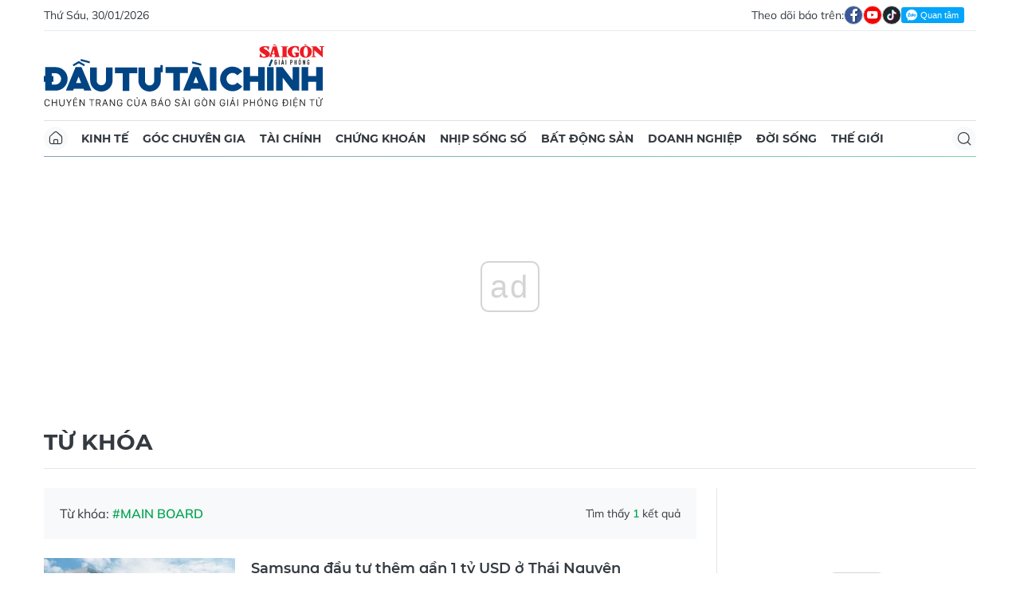

--- FILE ---
content_type: text/html;charset=utf-8
request_url: https://dttc.sggp.org.vn/main-board-tag37994.html
body_size: 6319
content:
<!DOCTYPE html> <html lang="vi" class="dt"> <head> <title>Main Board - tin tức, hình ảnh, video, bình luận | Báo Sài Gòn Đầu Tư Tài Chính</title> <meta name="description" content="Tin nhanh, hình ảnh, video clip, bình luận mới về Main Board. Cập nhật nhiều tin tức độc quyền 24h về Main Board nhanh và nóng nhất liên tục trong ngày"/> <meta name="keywords" content="Tin nhanh, hình ảnh, video clip, bình luận mới về Main Board. Cập nhật nhiều tin tức độc quyền 24h về Main Board nhanh và nóng nhất liên tục trong ngày"/> <meta name="news_keywords" content="Tin nhanh, hình ảnh, video clip, bình luận mới về Main Board. Cập nhật nhiều tin tức độc quyền 24h về Main Board nhanh và nóng nhất liên tục trong ngày"/> <meta http-equiv="Content-Type" content="text/html; charset=utf-8"/> <meta http-equiv="X-UA-Compatible" content="IE=edge"/> <meta http-equiv="refresh" content="1200"/> <meta name="revisit-after" content="1 days"/> <meta name="viewport" content="width=device-width, initial-scale=1.0"> <meta http-equiv="content-language" content="vi"/> <link rel="shortcut icon" href="https://static-cms-sggp.epicdn.me/v4/web-dt/styles/img/favicon.ico" type="image/x-icon"/> <link rel="dns-prefetch" href="https://static-cms-sggp.epicdn.me"/> <link rel="preconnect dns-prefetch" href="https://image.sggp.org.vn"/> <link rel="preconnect dns-prefetch" href="//www.google-analytics.com"/> <link rel="preconnect dns-prefetch" href="//www.googletagmanager.com"/> <link rel="preconnect dns-prefetch" href="//stc.za.zaloapp.com"/> <link rel="preconnect dns-prefetch" href="//fonts.googleapis.com"/> <link rel="preconnect dns-prefetch" href="//pagead2.googlesyndication.com"/> <link rel="preconnect dns-prefetch" href="//tpc.googlesyndication.com"/> <link rel="preconnect dns-prefetch" href="//securepubads.g.doubleclick.net"/> <link rel="preconnect dns-prefetch" href="//accounts.google.com"/> <link rel="preconnect dns-prefetch" href="//adservice.google.com"/> <link rel="preconnect dns-prefetch" href="//adservice.google.com.vn"/> <link rel="preconnect dns-prefetch" href="//www.googletagservices.com"/> <link rel="preconnect dns-prefetch" href="//partner.googleadservices.com"/> <link rel="preconnect dns-prefetch" href="//tpc.googlesyndication.com"/> <link rel="preconnect dns-prefetch" href="//za.zdn.vn"/> <link rel="preconnect dns-prefetch" href="//sp.zalo.me"/> <link rel="preconnect dns-prefetch" href="//connect.facebook.net"/> <link rel="preconnect dns-prefetch" href="//www.facebook.com"/> <link rel="preconnect dns-prefetch" href="//graph.facebook.com"/> <link rel="preconnect dns-prefetch" href="//static.xx.fbcdn.net"/> <link rel="preconnect dns-prefetch" href="//staticxx.facebook.com"/> <link rel="preconnect dns-prefetch" href="//jsc.mgid.com"/> <link rel="preconnect dns-prefetch" href="//s-img.mgid.com"/> <link rel="preconnect dns-prefetch" href="//media1.admicro.vn"/> <link rel="preconnect dns-prefetch" href="//lg1.logging.admicro.vn"/> <meta property="fb:app_id" itemprop="name" content="1508416085866718"/> <script>var cmsConfig={domainDesktop:"https://dttc.sggp.org.vn",domainMobile:"https://dttc.sggp.org.vn",domainApi:"https://api-dttc.sggp.org.vn",domainStatic:"https://static-cms-sggp.epicdn.me/v4/web-dt",domainLog:"https://log-dttc.sggp.org.vn",googleAnalytics:"G-S54H5QBF0N,UA-96362670-1",siteId:0,adsZone:0,adsLazy:true};if(window.location.protocol!=="https:"&&window.location.hostname.indexOf("sggp.org.vn")!==-1){window.location="https://"+window.location.hostname+window.location.pathname+window.location.hash}var USER_AGENT=window.navigator&&window.navigator.userAgent||"",IS_MOBILE=/Android|webOS|iPhone|iPod|BlackBerry|Windows Phone|IEMobile|Mobile Safari|Opera Mini/i.test(USER_AGENT),IS_REDIRECT=!1;function setCookie(b,c,a){var d=new Date,a=(d.setTime(d.getTime()+24*a*60*60*1000),"expires="+d.toUTCString());document.cookie=b+"="+c+"; "+a+";path=/;"}function getCookie(b){var c=document.cookie.indexOf(b+"="),a=c+b.length+1;return !c&&b!==document.cookie.substring(0,b.length)||-1===c?null:(-1===(b=document.cookie.indexOf(";",a))&&(b=document.cookie.length),unescape(document.cookie.substring(a,b)))}IS_MOBILE&&getCookie("isDesktop")&&(setCookie("isDesktop",1,-1),window.location=window.location.pathname+window.location.search,IS_REDIRECT=!0);</script> <meta name="author" content="Báo Sài Gòn Đầu Tư Tài Chính"/> <meta name="copyright" content="Copyright © 2026 by Báo Sài Gòn Đầu Tư Tài Chính"/> <meta name="RATING" content="GENERAL"/> <meta name="GENERATOR" content="Báo Sài Gòn Đầu Tư Tài Chính"/> <meta content="Báo Sài Gòn Đầu Tư Tài Chính" itemprop="sourceOrganization" name="source"/> <meta content="news" itemprop="genre" name="medium"/> <meta content="vi-VN" itemprop="inLanguage"/> <meta name="geo.region" content="VN"/> <meta name="geo.placename" content="Hồ Chí Minh City"/> <meta name="geo.position" content="10.77639;106.701139"/> <meta name="ICBM" content="10.77639, 106.701139"/> <meta name="robots" content="noarchive, max-image-preview:large, index, follow"/> <meta name="GOOGLEBOT" content="noarchive, max-image-preview:large, index, follow"/> <link rel="canonical" href="https://dttc.sggp.org.vn/main-board-tag37994.html"/> <meta property="og:site_name" content="Báo Sài Gòn Đầu Tư Tài Chính"/> <meta property="og:rich_attachment" content="true"/> <meta property="og:type" content="website"/> <meta property="og:url" itemprop="url" content="https://dttc.sggp.org.vn"/> <meta property="og:image" itemprop="thumbnailUrl" content="https://static-cms-sggp.epicdn.me/v4/web-dt/styles/img/logo_share.png"/> <meta property="og:image:width" content="1200"/> <meta property="og:image:height" content="630"/> <meta property="og:title" itemprop="headline" content="Main Board - tin tức, hình ảnh, video, bình luận"/> <meta property="og:description" itemprop="description" content="Tin nhanh, hình ảnh, video clip, bình luận mới về Main Board. Cập nhật nhiều tin tức độc quyền 24h về Main Board nhanh và nóng nhất liên tục trong ngày"/> <meta name="twitter:card" value="summary"/> <meta name="twitter:url" content="https://dttc.sggp.org.vn"/> <meta name="twitter:title" content="Main Board - tin tức, hình ảnh, video, bình luận"/> <meta name="twitter:description" content="Tin nhanh, hình ảnh, video clip, bình luận mới về Main Board. Cập nhật nhiều tin tức độc quyền 24h về Main Board nhanh và nóng nhất liên tục trong ngày"/> <meta name="twitter:image" content="https://static-cms-sggp.epicdn.me/v4/web-dt/styles/img/logo_share.png"/> <meta name="twitter:site" content="@Báo Sài Gòn Đầu Tư Tài Chính"/> <meta name="twitter:creator" content="@Báo Sài Gòn Đầu Tư Tài Chính"/> <link rel="preload" href="https://static-cms-sggp.epicdn.me/v4/web-dt/styles/fonts/SGDT/Mulish/Mulish-Regular.woff2" as="font" type="font/woff2" crossorigin> <link rel="preload" href="https://static-cms-sggp.epicdn.me/v4/web-dt/styles/fonts/SGDT/Mulish/Mulish-Italic.woff2" as="font" type="font/woff2" crossorigin> <link rel="preload" href="https://static-cms-sggp.epicdn.me/v4/web-dt/styles/fonts/SGDT/Mulish/Mulish-SemiBold.woff2" as="font" type="font/woff2" crossorigin> <link rel="preload" href="https://static-cms-sggp.epicdn.me/v4/web-dt/styles/fonts/SGDT/Mulish/Mulish-Bold.woff2" as="font" type="font/woff2" crossorigin> <link rel="preload" href="https://static-cms-sggp.epicdn.me/v4/web-dt/styles/fonts/SGDT/Montserrat/Montserrat-Medium.woff2" as="font" type="font/woff2" crossorigin> <link rel="preload" href="https://static-cms-sggp.epicdn.me/v4/web-dt/styles/fonts/SGDT/Montserrat/Montserrat-SemiBold.woff2" as="font" type="font/woff2" crossorigin> <link rel="preload" href="https://static-cms-sggp.epicdn.me/v4/web-dt/styles/fonts/SGDT/Montserrat/Montserrat-Bold.woff2" as="font" type="font/woff2" crossorigin> <link rel="preload" href="https://static-cms-sggp.epicdn.me/v4/web-dt/styles/fonts/SGDT/Montserrat/Montserrat-ExtraBold.woff2" as="font" type="font/woff2" crossorigin> <link rel="preload" href="https://static-cms-sggp.epicdn.me/v4/web-dt/styles/css/main.min.css?v=1.1.7" as="style"> <link rel="preload" href="https://static-cms-sggp.epicdn.me/v4/web-dt/js/main.min.js?v=1.0.4" as="script"> <link rel="stylesheet" href="https://static-cms-sggp.epicdn.me/v4/web-dt/styles/css/main.min.css?v=1.1.7"> <script type="text/javascript">var _metaOgUrl="https://dttc.sggp.org.vn";var page_title=document.title;var tracked_url=window.location.pathname+window.location.search+window.location.hash;</script> <script async="" src="https://www.googletagmanager.com/gtag/js?id=G-S54H5QBF0N"></script> <script>if(!IS_REDIRECT){window.dataLayer=window.dataLayer||[];function gtag(){dataLayer.push(arguments)}gtag("js",new Date());gtag("config","G-S54H5QBF0N");gtag("config","UA-96362670-1")};</script> <script async defer src="https://static-cms-sggp.epicdn.me/v4/web-dt/js/log.min.js?v=1.0"></script> <script src="https://api-dttc.sggp.org.vn/sda?object_type=2&object_id=0&platform=1&head_append=1" data-object="0"></script> <script async src="https://sp.zalo.me/plugins/sdk.js"></script> <script type="application/ld+json">{"@context": "http://schema.org","@type": "Organization","name": "Báo Sài Gòn Đầu Tư Tài Chính","url": "https://dttc.sggp.org.vn","logo": "https://static-cms-sggp.epicdn.me/v4/web-dt/styles/img/logo.png"}</script></head> <body class=""> <div class="top-banner"> <div id="sdaWeb_SdaMasthead" class="rennab" data-platform="1" data-position="Web_SdaMasthead"> <script>window.addEventListener("load",function(){if(typeof Web_SdaMasthead!="undefined"){window.CMS_RENNAB.pushSda(Web_SdaMasthead,"sdaWeb_SdaMasthead")}else{document.getElementById("sdaWeb_SdaMasthead").style.display="none"}});</script> </div> </div> <header class="site-header"> <div class="container"> <div class="top-header"> <time class="time" id="todayTime"></time> <div class="social"> Theo dõi báo trên: <a href="https://www.facebook.com/sggpdttc" class="fb" target="_blank" title="Facebook"> <i class="ic-facebook"></i> </a> <a href="https://www.youtube.com/@SAIGONDAUTUTAICHINH/featured" class="yt" target="_blank" title="Youtube"> <i class="ic-video"></i> </a> <a href="https://www.tiktok.com/@saigondautu.com.vn" class="tiktok" target="_blank" title="Tiktok"> <i class="ic-tiktok"></i> </a> <div class="zalo-follow-only-button" data-oaid="1947282927698490478">Quan tâm Zalo OA</div> </div> </div> <div class="hdr-content"> <div class="logo"> <a class="logo-img" href="https://dttc.sggp.org.vn" title="Báo Sài Gòn Đầu Tư Tài Chính" class="logo-img">Báo Sài Gòn Đầu Tư Tài Chính</a> </div> <div id="sdaWeb_SdaHeader" class="rennab" data-platform="1" data-position="Web_SdaHeader"> <script>window.addEventListener("load",function(){if(typeof Web_SdaHeader!="undefined"){window.CMS_RENNAB.pushSda(Web_SdaHeader,"sdaWeb_SdaHeader")}else{document.getElementById("sdaWeb_SdaHeader").style.display="none"}});</script> </div> </div> <nav class="navigation sticky"> <ul> <li class="main home "> <a href="https://dttc.sggp.org.vn" title="Home"> <i class="ic-home"></i> </a> </li> <li class="main"> <a href="https://dttc.sggp.org.vn/kinh-te/" title="Kinh tế">Kinh tế</a> </li> <li class="main"> <a href="https://dttc.sggp.org.vn/goc-chuyen-gia/" title="Góc chuyên gia">Góc chuyên gia</a> </li> <li class="main"> <a href="https://dttc.sggp.org.vn/tai-chinh/" title="Tài chính">Tài chính</a> <ul class="sub"> <li> <a href="https://dttc.sggp.org.vn/ngan-hang/" title="Ngân hàng">Ngân hàng</a> </li> <li> <a href="https://dttc.sggp.org.vn/vang-ngoai-te/" title="Vàng - ngoại tệ">Vàng - ngoại tệ</a> </li> </ul> </li> <li class="main"> <a href="https://dttc.sggp.org.vn/chung-khoan/" title="Chứng khoán">Chứng khoán</a> </li> <li class="main"> <a href="https://dttc.sggp.org.vn/nhip-song-so/" title="Nhịp sống số">Nhịp sống số</a> </li> <li class="main"> <a href="https://dttc.sggp.org.vn/bat-dong-san/" title="Bất động sản">Bất động sản</a> <ul class="sub"> <li> <a href="https://dttc.sggp.org.vn/du-an-dau-tu/" title="Dự án - đầu tư">Dự án - đầu tư</a> </li> <li> <a href="https://dttc.sggp.org.vn/quy-hoach-do-thi/" title="Quy hoạch - Đô thị">Quy hoạch - Đô thị</a> </li> </ul> </li> <li class="main"> <a href="https://dttc.sggp.org.vn/doanh-nghiep/" title="Doanh nghiệp">Doanh nghiệp</a> </li> <li class="main"> <a href="https://dttc.sggp.org.vn/doi-song/" title="Đời sống">Đời sống</a> <ul class="sub"> <li> <a href="https://dttc.sggp.org.vn/suc-khoe/" title="Sức khỏe">Sức khỏe</a> </li> <li> <a href="https://dttc.sggp.org.vn/am-thuc/" title="Ẩm thực">Ẩm thực</a> </li> <li> <a href="https://dttc.sggp.org.vn/du-lich/" title="Du lịch">Du lịch</a> </li> </ul> </li> <li class="main"> <a href="https://dttc.sggp.org.vn/the-gioi/" title="Thế giới">Thế giới</a> <ul class="sub"> <li> <a href="https://dttc.sggp.org.vn/ho-so/" title="Hồ sơ">Hồ sơ</a> </li> <li> <a href="https://dttc.sggp.org.vn/nhan-vat/" title="Nhân vật">Nhân vật</a> </li> <li> <a href="https://dttc.sggp.org.vn/the-gioi-muon-mau/" title="Chuyện bốn phương ">Chuyện bốn phương </a> </li> </ul> </li> <li class="main search"> <div class="search-btn"> <i class="ic-search"></i> </div> <div class="search-dropdown"> <input type="text" class="input txtsearch" placeholder="Tìm kiếm"> <button class="btn btn_search"><i class="ic-search"></i></button> </div> </li> </ul> </nav> </div> </header> <div class="site-body"> <div class="container"> <div class="shrink"> <div id="sdaWeb_SdaTop" class="rennab" data-platform="1" data-position="Web_SdaTop"> <script>window.addEventListener("load",function(){if(typeof Web_SdaTop!="undefined"){window.CMS_RENNAB.pushSda(Web_SdaTop,"sdaWeb_SdaTop")}else{document.getElementById("sdaWeb_SdaTop").style.display="none"}});</script> </div> </div> <div class="breadcrumb"> <h1 class="main"> <a href="#" title="Từ khóa">Từ khóa</a> </h1> </div> <div class="row"> <div class="main-col content-col"> <div class="region-text"> <p class="keyword">Từ khóa: <span>#Main Board</span></p> <p class="result">Tìm thấy <span>1</span> kết quả</p> </div> <div class="multi-pack-3"> <div class="box-content content-list"> <article class="story" data-id="91937"> <figure class="story__thumb"> <a class="cms-link" href="https://dttc.sggp.org.vn/samsung-dau-tu-them-gan-1-ty-usd-o-thai-nguyen-post91937.html" title="Samsung đầu tư thêm gần 1 tỷ USD ở Thái Nguyên"> <img class="lazyload" src="[data-uri]" data-src="https://image.sggp.org.vn/240x160/Uploaded/2026/evofjasfzyr/2022_02_17/h1-09574078_NHTD.jpg.webp" alt="Samsung đầu tư thêm gần 1 tỷ USD ở Thái Nguyên"> </a> </figure> <h2 class="story__heading" data-tracking="91937"> <a class="cms-link" href="https://dttc.sggp.org.vn/samsung-dau-tu-them-gan-1-ty-usd-o-thai-nguyen-post91937.html" title="Samsung đầu tư thêm gần 1 tỷ USD ở Thái Nguyên"> Samsung đầu tư thêm gần 1 tỷ USD ở Thái Nguyên </a> </h2> <div class="story__meta"> <time class="time" datetime="2022-02-17T08:00:00+0700" data-time="1645059600"> 17/02/2022 08:00 </time></div> <div class="story__summary story__shorten"> (ĐTTCO) - Ngày 23/12/2021, Công ty TNHH Samsung Electro-Mechanics Việt Nam đã nộp hồ sơ đề nghị điều chỉnh tăng vốn đầu tư lên 51.957,246 tỷ đồng, tương đương 2,27 tỷ USD (tăng thêm 920 triệu USD). <div></div> </div> </article> </div> <button type="button" class="more-news control__loadmore" data-page="1" data-type="tag" data-zone="0" data-tag="37994" data-phrase="Main Board"> Xem thêm </button> </div> </div> <div class="sub-col sidebar-right"> <div id="sidebar-top-1"> <div class="multi-pack-4"> <h3 class="box-heading"> <span class="title">ĐỌC NHIỀU NHẤT</span> </h3> <div class="box-content" data-source="mostread-news"> <article class="story"> <h2 class="story__heading" data-tracking="130933"> <a class="cms-link" href="https://dttc.sggp.org.vn/gia-vang-xuat-hien-nhip-dieu-chinh-ngan-han-post130933.html" title="Giá vàng xuất hiện nhịp điều chỉnh ngắn hạn"> <i class="ic-type-video"></i> Giá vàng xuất hiện nhịp điều chỉnh ngắn hạn </a> </h2> <div class="story__meta"> <time class="time" datetime="2026-01-27T07:17:28+0700" data-time="1769473048"> 27/01/2026 07:17 </time></div> </article> <article class="story"> <h2 class="story__heading" data-tracking="130922"> <a class="cms-link" href="https://dttc.sggp.org.vn/18-gio-ngay-26-1-tphcm-se-co-loat-tap-doan-lon-nho-nghi-quyet-79-post130922.html" title="18 GIỜ NGÀY 26-1: TPHCM sẽ có loạt tập đoàn lớn nhờ Nghị quyết 79"> <i class="ic-type-video"></i> 18 GIỜ NGÀY 26-1: TPHCM sẽ có loạt tập đoàn lớn nhờ Nghị quyết 79 </a> </h2> <div class="story__meta"> <time class="time" datetime="2026-01-26T18:00:52+0700" data-time="1769425252"> 26/01/2026 18:00 </time></div> </article> <article class="story"> <h2 class="story__heading" data-tracking="130963"> <a class="cms-link" href="https://dttc.sggp.org.vn/hoan-thanh-giai-phong-mat-bang-cao-toc-tphcm-long-thanh-post130963.html" title="Hoàn thành giải phóng mặt bằng cao tốc TPHCM-Long Thành"> Hoàn thành giải phóng mặt bằng cao tốc TPHCM-Long Thành </a> </h2> <div class="story__meta"> <time class="time" datetime="2026-01-28T06:23:39+0700" data-time="1769556219"> 28/01/2026 06:23 </time></div> </article> <article class="story"> <h2 class="story__heading" data-tracking="130899"> <a class="cms-link" href="https://dttc.sggp.org.vn/du-lich-viet-trong-top-tang-truong-manh-nhat-the-gioi-post130899.html" title="Du lịch Việt trong Top tăng trưởng mạnh nhất thế giới "> Du lịch Việt trong Top tăng trưởng mạnh nhất thế giới </a> </h2> <div class="story__meta"> <time class="time" datetime="2026-01-24T17:25:28+0700" data-time="1769250328"> 24/01/2026 17:25 </time></div> </article> <article class="story"> <h2 class="story__heading" data-tracking="130901"> <a class="cms-link" href="https://dttc.sggp.org.vn/nga-my-va-ukraine-ket-thuc-ngay-dam-phan-dau-tien-post130901.html" title="Nga, Mỹ và Ukraine kết thúc ngày đàm phán đầu tiên"> Nga, Mỹ và Ukraine kết thúc ngày đàm phán đầu tiên </a> </h2> <div class="story__meta"> <time class="time" datetime="2026-01-24T16:41:29+0700" data-time="1769247689"> 24/01/2026 16:41 </time></div> </article> </div> </div> <div id="sdaWeb_SdaRight1" class="rennab" data-platform="1" data-position="Web_SdaRight1"> <script>window.addEventListener("load",function(){if(typeof Web_SdaRight1!="undefined"){window.CMS_RENNAB.pushSda(Web_SdaRight1,"sdaWeb_SdaRight1")}else{document.getElementById("sdaWeb_SdaRight1").style.display="none"}});</script> </div> <div id="sdaWeb_SdaRight2" class="rennab" data-platform="1" data-position="Web_SdaRight2"> <script>window.addEventListener("load",function(){if(typeof Web_SdaRight2!="undefined"){window.CMS_RENNAB.pushSda(Web_SdaRight2,"sdaWeb_SdaRight2")}else{document.getElementById("sdaWeb_SdaRight2").style.display="none"}});</script> </div> <div id="sdaWeb_SdaRight3" class="rennab" data-platform="1" data-position="Web_SdaRight3"> <script>window.addEventListener("load",function(){if(typeof Web_SdaRight3!="undefined"){window.CMS_RENNAB.pushSda(Web_SdaRight3,"sdaWeb_SdaRight3")}else{document.getElementById("sdaWeb_SdaRight3").style.display="none"}});</script> </div></div><div id="sidebar-sticky-1"> <div id="sdaWeb_SdaMiddleSticky" class="rennab" data-platform="1" data-position="Web_SdaMiddleSticky"> <script>window.addEventListener("load",function(){if(typeof Web_SdaMiddleSticky!="undefined"){window.CMS_RENNAB.pushSda(Web_SdaMiddleSticky,"sdaWeb_SdaMiddleSticky")}else{document.getElementById("sdaWeb_SdaMiddleSticky").style.display="none"}});</script> </div></div> </div> </div> <div id="sdaWeb_SdaBottom" class="rennab" data-platform="1" data-position="Web_SdaBottom"> <script>window.addEventListener("load",function(){if(typeof Web_SdaBottom!="undefined"){window.CMS_RENNAB.pushSda(Web_SdaBottom,"sdaWeb_SdaBottom")}else{document.getElementById("sdaWeb_SdaBottom").style.display="none"}});</script> </div> <div id="sdaWeb_SdaBottom1" class="rennab" data-platform="1" data-position="Web_SdaBottom1"> <script>window.addEventListener("load",function(){if(typeof Web_SdaBottom1!="undefined"){window.CMS_RENNAB.pushSda(Web_SdaBottom1,"sdaWeb_SdaBottom1")}else{document.getElementById("sdaWeb_SdaBottom1").style.display="none"}});</script> </div> </div> </div> <script>if(!String.prototype.endsWith){String.prototype.endsWith=function(a){var b=this.length-a.length;return b>=0&&this.lastIndexOf(a)===b}}if(!String.prototype.startsWith){String.prototype.startsWith=function(b,a){a=a||0;return this.indexOf(b,a)===a}}function canUseWebP(){var a=document.createElement("canvas");if(!!(a.getContext&&a.getContext("2d"))){return a.toDataURL("image/webp").indexOf("data:image/webp")==0}return false}function replaceWebPToImage(){if(canUseWebP()){return}var c=document.getElementsByTagName("img");for(i=0;i<c.length;i++){var a=c[i];if(a&&a.src.length>0&&a.src.indexOf("/styles/img")==-1){var d=a.src;var b=a.dataset.src;if(b&&b.length>0&&(b.endsWith(".webp")||b.indexOf(".webp?")>-1)&&d.startsWith("data:image")){a.setAttribute("data-src",b.replace(".webp",""));a.setAttribute("src",b.replace(".webp",""))}else{if((d.endsWith(".webp")||d.indexOf(".webp?")>-1)){a.setAttribute("src",d.replace(".webp",""))}}}}}replaceWebPToImage();</script> <footer class="site-footer"> <div class="container"> <div class="wrap-logo"> <a class="logo" href="https://dttc.sggp.org.vn" title="Báo Sài Gòn Đầu Tư Tài Chính">Báo Sài Gòn Đầu Tư Tài Chính</a> <ul class="footer-ads"> <li><a href="/lien-he-quang-cao.html" target="_blank" title="Liên hệ quảng cáo"> <strong>Liên hệ quảng cáo</strong></a></li> <li><strong>Quảng cáo:</strong> Mai Trâm (0913 118 448)</li> <li> <strong>Email:</strong> <a href="mailto:tram.sgdttc@gmail.com">tram.sgdttc@gmail.com</a> </li> </ul> </div> <div class="footer-info"> <div class="col-left"> <p><strong>Quyền Tổng Biên tập</strong>: Nguyễn Khắc Văn</p> <p><strong>Phó Tổng Biên tập:</strong> Nguyễn Ngọc Anh, Phạm Văn Trường, Bùi Thị Hồng Sương, Trương Đức Nghĩa, Lê Minh Tùng</p> <p><strong>Phó Tổng Thư ký tòa soạn:</strong> Nguyễn Chiến Dũng</p> <p><strong>Nội dung:</strong> Trần Hải</p> <p>Giấy phép mở chuyên trang Sài Gòn Giải Phóng Đầu Tư Tài Chính số 29/GP-CBC do Cục Báo chí, Bộ Thông tin và Truyền thông cấp ngày 06-09-2023.</p> </div> <div class="col-right"> <p> <i class="ic-location"></i> <strong>Địa chỉ:</strong> 432-434 Nguyễn Thị Minh Khai, Phường Bàn Cờ, TP.HCM </p> <p> <i class="ic-phone"></i> <strong>Điện thoại:</strong> (028) 2241.3770 – (028) 2241.3760 <br> <strong style="margin-left: 32px;">Fax:</strong> (028) 3844.0522 </p> <p> <i class="ic-mail"></i> <strong>Email:</strong> <a href="mailto:toasoandttc@gmail.com">toasoandttc@gmail.com</a> </p> </div> </div> </div> </footer> <script defer src="https://static-cms-sggp.epicdn.me/v4/web-dt/js/main.min.js?v=1.0.4"></script> <div class="float-ads hidden" id="floating-left" style="z-index: 999; position: fixed; right: 50%; bottom: 0px; margin-right: 600px;"> <div id="sdaWeb_SdaFloatLeft" class="rennab" data-platform="1" data-position="Web_SdaFloatLeft"> <script>window.addEventListener("load",function(){if(typeof Web_SdaFloatLeft!="undefined"){window.CMS_RENNAB.pushSda(Web_SdaFloatLeft,"sdaWeb_SdaFloatLeft")}else{document.getElementById("sdaWeb_SdaFloatLeft").style.display="none"}});</script> </div> </div> <div class="float-ads hidden" id="floating-right" style="z-index:999;position:fixed; left:50%; bottom:0px; margin-left:600px"> <div id="sdaWeb_SdaFloatRight" class="rennab" data-platform="1" data-position="Web_SdaFloatRight"> <script>window.addEventListener("load",function(){if(typeof Web_SdaFloatRight!="undefined"){window.CMS_RENNAB.pushSda(Web_SdaFloatRight,"sdaWeb_SdaFloatRight")}else{document.getElementById("sdaWeb_SdaFloatRight").style.display="none"}});</script> </div> </div> <div id="sdaWeb_SdaBalloon" class="rennab" data-platform="1" data-position="Web_SdaBalloon"> <script>window.addEventListener("load",function(){if(typeof Web_SdaBalloon!="undefined"){window.CMS_RENNAB.pushSda(Web_SdaBalloon,"sdaWeb_SdaBalloon")}else{document.getElementById("sdaWeb_SdaBalloon").style.display="none"}});</script> </div> <script>if(typeof CMS_BANNER!="undefined"){CMS_BANNER.display()};</script> <div id="fb-root"></div> <script async defer crossorigin="anonymous" src="https://connect.facebook.net/vi_VN/sdk.js#xfbml=1&version=v8.0&appId=1508416085866718&autoLogAppEvents=1"></script> </body> </html>